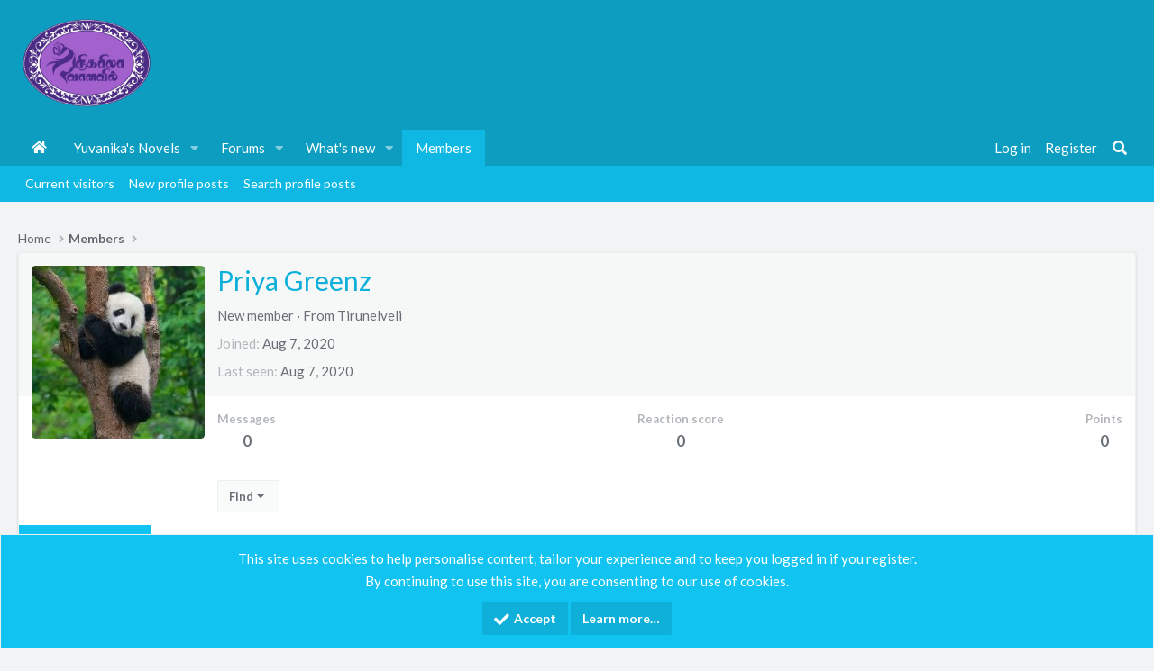

--- FILE ---
content_type: text/html; charset=utf-8
request_url: https://forum.nigarilaavanavil.com/members/501/
body_size: 9161
content:
<!DOCTYPE html>
<html id="XF" lang="ta-IN" dir="LTR"
	data-app="public"
	data-template="member_view"
	data-container-key=""
	data-content-key=""
	data-logged-in="false"
	data-cookie-prefix="xf_"
	data-csrf="1768783977,f0b4032011e89b84df5185856ca038ef"
	class="has-no-js  template-member_view page_ page_ 
 fullWidth
 contentShadows
 hoverTransitions


 blockStyle--default
 dataListAltRows
 tab-markers-arrow
 
 floatingContent
	 headerStretch
	 headerFixedInner
	 stretchNavigation
	 footerStretch



	
	
	
	
	
	
	
	
	
	
"
	 data-run-jobs="">
<head>
	<meta charset="utf-8" />
	<meta http-equiv="X-UA-Compatible" content="IE=Edge" />
	<meta name="viewport" content="width=device-width, initial-scale=1, viewport-fit=cover">

	
	
	

	
	<title>Priya Greenz | Nigarilaavanavil Tamil novels and story forum</title>


	<link rel="manifest" href="/webmanifest.php">
	
		<meta name="theme-color" content="#0fb8e3" />
	

	<meta name="apple-mobile-web-app-title" content="Nigarilaavanavil tamil forum">
	
		<link rel="apple-touch-icon" href="/data/assets/logo/nglogo.png">
	

	
		<meta property="og:url" content="https://forum.nigarilaavanavil.com/members/501/" />
	
		<link rel="canonical" href="https://forum.nigarilaavanavil.com/members/501/" />
	
		
		<meta property="og:image" content="https://forum.nigarilaavanavil.com/data/avatars/o/0/501.jpg?1596784359" />
		<meta property="twitter:image" content="https://forum.nigarilaavanavil.com/data/avatars/o/0/501.jpg?1596784359" />
		<meta property="twitter:card" content="summary" />
	
	

	
		
	
	
	<meta property="og:site_name" content="Nigarilaavanavil Tamil novels and story forum" />


	
	
		
	
	
	<meta property="og:type" content="website" />


	
	
		
	
	
	
		<meta property="og:title" content="Priya Greenz" />
		<meta property="twitter:title" content="Priya Greenz" />
	


	
	
	
	

	
		<link rel="preconnect" href="https://fonts.gstatic.com" crossorigin>
		<link rel="preload" as="style" href="https://fonts.googleapis.com/css2?family=Lato:wght@300;400;700&display=swap">
<link rel="stylesheet" href="https://fonts.googleapis.com/css2?family=Lato:wght@300;400;700&display=swap">
	
	
	<style type="text/css" media="print">
    * { display: none; }
</style>
	
	
	
	

	


	<link rel="preload" href="/styles/fonts/fa/fa-solid-900.woff2?_v=5.15.1" as="font" type="font/woff2" crossorigin="anonymous" />



<link rel="preload" href="/styles/fonts/fa/fa-brands-400.woff2?_v=5.15.1" as="font" type="font/woff2" crossorigin="anonymous" />

	<link rel="stylesheet" href="/css.php?css=public%3Anormalize.css%2Cpublic%3Afa.css%2Cpublic%3Acore.less%2Cpublic%3Aapp.less&amp;s=16&amp;l=1&amp;d=1768067125&amp;k=fe537a0ccd3ce0e6910e30eca1f8726b9bf010f9" />

	<link rel="stylesheet" href="/css.php?css=public%3Amember.less%2Cpublic%3Anotices.less%2Cpublic%3Axp_vb.less%2Cpublic%3Aznl_loader.less%2Cpublic%3Aextra.less&amp;s=16&amp;l=1&amp;d=1768067125&amp;k=c87ab3e2cf810c3b3ce6d5a03e8407eacb4aef8f" />

	
		<script src="/js/xf/preamble.min.js?_v=5b4af57d" type="17b5553dabb174af9db45798-text/javascript"></script>
	
	
	
 


	
		<link rel="icon" type="image/png" href="https://forum.nigarilaavanavil.com/data/assets/logo/nglogo.png" sizes="32x32" />
	
	
	<link rel="dns-prefetch" href="https://www.google-analytics.com">
	<script async src="https://www.googletagmanager.com/gtag/js?id=UA-166664921-1" type="17b5553dabb174af9db45798-text/javascript"></script>
	<script type="17b5553dabb174af9db45798-text/javascript">
		window.dataLayer = window.dataLayer || [];
		function gtag(){dataLayer.push(arguments);}
		gtag('js', new Date());
		gtag('config', 'UA-166664921-1', {
			// 
			
			
		});
	</script>



	

		

		
	


</head>
<body data-template="member_view">

	

		

		
	


	

		

		
	


<div class="p-pageWrapper" id="top">





<div class="headerProxy"></div>
<header class="p-header" id="header">
	<div class="p-header-inner">
		<div class="p-header-content">

			<div class="p-header-logo p-header-logo--image ">
				<a href="https://nigarilaavanavil.com">
					<img src="/data/assets/logo/nglogo.png" srcset="/data/assets/logo/nglogo.png 2x" alt="Nigarilaavanavil Tamil novels and story forum"
						width="150" height="140" />
				</a>
			</div>

			
	

		

		
	


		</div>
	</div>
</header>





	<div class="p-navSticky p-navSticky--primary p-navController" data-xf-init="sticky-header">
		
	<nav class="p-nav">
		<div class="p-nav-inner">
			<button type="button" class="button--plain p-nav-menuTrigger button" data-xf-click="off-canvas" data-menu=".js-headerOffCanvasMenu" tabindex="0" aria-label="Menu"><span class="button-text">
				<i aria-hidden="true"></i>
			</span></button>

			<div class="p-nav-smallLogo">
				<a href="https://nigarilaavanavil.com">
					<img src="/data/assets/logo/nglogo.png" srcset="/data/assets/logo/nglogo.png 2x" alt="Nigarilaavanavil Tamil novels and story forum"
						width="150" height="140" />
				</a>
			</div>

			<div class="p-nav-scroller hScroller" data-xf-init="h-scroller" data-auto-scroll=".p-navEl.is-selected">
				<div class="hScroller-scroll">
					<ul class="p-nav-list js-offCanvasNavSource">
					
						<li>
							
	<div class="p-navEl " >
		

			
	
	<a href="https://nigarilaavanavil.com"
		class="p-navEl-link "
		
		data-xf-key="1"
		data-nav-id="home">Home</a>


			

		
		
	</div>

						</li>
					
						<li>
							
	<div class="p-navEl " data-has-children="true">
		

			
	
	<a href="/forums/42/"
		class="p-navEl-link p-navEl-link--splitMenu "
		
		
		data-nav-id="Yuvanika_novel0">Yuvanika&#039;s Novels</a>


			<a data-xf-key="2"
				data-xf-click="menu"
				data-menu-pos-ref="< .p-navEl"
				class="p-navEl-splitTrigger"
				role="button"
				tabindex="0"
				aria-label="Toggle expanded"
				aria-expanded="false"
				aria-haspopup="true"></a>

		
		
			<div class="menu menu--structural" data-menu="menu" aria-hidden="true">
				<div class="menu-content">
					
						
	
	
	<a href="/forums/238/"
		class="menu-linkRow u-indentDepth0 js-offCanvasCopy "
		
		
		data-nav-id="0">தத்தை நெஞ்சே.... தித்தித்ததா...</a>

	

					
						
	
	
	<a href="/forums/239/"
		class="menu-linkRow u-indentDepth0 js-offCanvasCopy "
		
		
		data-nav-id="1">தவமின்றி கிடைத்த வரமே!!!</a>

	

					
						
	
	
	<a href="/forums/240/"
		class="menu-linkRow u-indentDepth0 js-offCanvasCopy "
		
		
		data-nav-id="2">நிஜத்தில் நானடி கண்மணியே..</a>

	

					
						
	
	
	<a href="/forums/241/"
		class="menu-linkRow u-indentDepth0 js-offCanvasCopy "
		
		
		data-nav-id="3">நெஞ்சமெல்லாம் உன் ஓவியம்</a>

	

					
						
	
	
	<a href="/forums/242/"
		class="menu-linkRow u-indentDepth0 js-offCanvasCopy "
		
		
		data-nav-id="4">பூங்காற்றே என்னை தீண்டாயோ...</a>

	

					
						
	
	
	<a href="/forums/243/"
		class="menu-linkRow u-indentDepth0 js-offCanvasCopy "
		
		
		data-nav-id="5">ஆதி அந்தமில்லா காதல்...</a>

	

					
						
	
	
	<a href="/forums/244/"
		class="menu-linkRow u-indentDepth0 js-offCanvasCopy "
		
		
		data-nav-id="6">உயிரே.. உயிரே.. விலகாதே..</a>

	

					
						
	
	
	<a href="/forums/245/"
		class="menu-linkRow u-indentDepth0 js-offCanvasCopy "
		
		
		data-nav-id="7">விழியில் மலர்ந்த உயிரே..</a>

	

					
						
	
	
	<a href="/forums/247/"
		class="menu-linkRow u-indentDepth0 js-offCanvasCopy "
		
		
		data-nav-id="8">காதல் சொல்வாயோ பொன்னாரமே..</a>

	

					
						
	
	
	<a href="/forums/248/"
		class="menu-linkRow u-indentDepth0 js-offCanvasCopy "
		
		
		data-nav-id="9">நீயின்றி நானில்லை சகியே...</a>

	

					
						
	
	
	<a href="/forums/284/"
		class="menu-linkRow u-indentDepth0 js-offCanvasCopy "
		
		
		data-nav-id="10">அமிழ்தென தகிக்கும் தழலே</a>

	

					
						
	
	
	<a href="/forums/285/"
		class="menu-linkRow u-indentDepth0 js-offCanvasCopy "
		
		
		data-nav-id="11">ஜதி சொல்லிய வேதங்கள்...</a>

	

					
						
	
	
	<a href="/forums/291/"
		class="menu-linkRow u-indentDepth0 js-offCanvasCopy "
		
		
		data-nav-id="12">இதழ் திறவாய் காரிகையே...</a>

	

					
						
	
	
	<a href="/forums/292/"
		class="menu-linkRow u-indentDepth0 js-offCanvasCopy "
		
		
		data-nav-id="13">நின்னையே தஞ்சமென வந்தவள்(ன்)</a>

	

					
						
	
	
	<a href="/forums/293/"
		class="menu-linkRow u-indentDepth0 js-offCanvasCopy "
		
		
		data-nav-id="14">நிதமும் உனையே நினைக்கிறேன்...</a>

	

					
						
	
	
	<a href="/forums/222/"
		class="menu-linkRow u-indentDepth0 js-offCanvasCopy "
		
		
		data-nav-id="15">துயிலெழுவாயோ கலாப மயிலே...</a>

	

					
						
	
	
	<a href="/forums/223/"
		class="menu-linkRow u-indentDepth0 js-offCanvasCopy "
		
		
		data-nav-id="16">என் பாலைவனத்துப்  பூந்தளிரே...</a>

	

					
						
	
	
	<a href="/forums/235/"
		class="menu-linkRow u-indentDepth0 js-offCanvasCopy "
		
		
		data-nav-id="17">எந்தன் மெளன தாரகையே....</a>

	

					
						
	
	
	<a href="/forums/236/"
		class="menu-linkRow u-indentDepth0 js-offCanvasCopy "
		
		
		data-nav-id="18">என்னிடம் வா அன்பே....</a>

	

					
						
	
	
	<a href="/forums/237/"
		class="menu-linkRow u-indentDepth0 js-offCanvasCopy "
		
		
		data-nav-id="19">காதலாக வந்த கவிதையே</a>

	

					
						
	
	
	<a href="/forums/301/"
		class="menu-linkRow u-indentDepth0 js-offCanvasCopy "
		
		
		data-nav-id="20">எனை மறந்தாயோ மாருதமே...</a>

	

					
						
	
	
	<a href="/forums/300/"
		class="menu-linkRow u-indentDepth0 js-offCanvasCopy "
		
		
		data-nav-id="21">நெருங்கி வா தென்றலே...</a>

	

					
				</div>
			</div>
		
	</div>

						</li>
					
						<li>
							
	<div class="p-navEl " data-has-children="true">
		

			
	
	<a href="/"
		class="p-navEl-link p-navEl-link--splitMenu "
		
		
		data-nav-id="forums">Forums</a>


			<a data-xf-key="3"
				data-xf-click="menu"
				data-menu-pos-ref="< .p-navEl"
				class="p-navEl-splitTrigger"
				role="button"
				tabindex="0"
				aria-label="Toggle expanded"
				aria-expanded="false"
				aria-haspopup="true"></a>

		
		
			<div class="menu menu--structural" data-menu="menu" aria-hidden="true">
				<div class="menu-content">
					
						
	
	
	<a href="/whats-new/posts/"
		class="menu-linkRow u-indentDepth0 js-offCanvasCopy "
		
		
		data-nav-id="newPosts">New posts</a>

	

					
						
	
	
	<a href="/search/?type=post"
		class="menu-linkRow u-indentDepth0 js-offCanvasCopy "
		
		
		data-nav-id="searchForums">Search forums</a>

	

					
				</div>
			</div>
		
	</div>

						</li>
					
						<li>
							
	<div class="p-navEl " data-has-children="true">
		

			
	
	<a href="/whats-new/"
		class="p-navEl-link p-navEl-link--splitMenu "
		
		
		data-nav-id="whatsNew">What's new</a>


			<a data-xf-key="4"
				data-xf-click="menu"
				data-menu-pos-ref="< .p-navEl"
				class="p-navEl-splitTrigger"
				role="button"
				tabindex="0"
				aria-label="Toggle expanded"
				aria-expanded="false"
				aria-haspopup="true"></a>

		
		
			<div class="menu menu--structural" data-menu="menu" aria-hidden="true">
				<div class="menu-content">
					
						
	
	
	<a href="/whats-new/posts/"
		class="menu-linkRow u-indentDepth0 js-offCanvasCopy "
		 rel="nofollow"
		
		data-nav-id="whatsNewPosts">New posts</a>

	

					
						
	
	
	<a href="/whats-new/profile-posts/"
		class="menu-linkRow u-indentDepth0 js-offCanvasCopy "
		 rel="nofollow"
		
		data-nav-id="whatsNewProfilePosts">New profile posts</a>

	

					
						
	
	
	<a href="/whats-new/latest-activity"
		class="menu-linkRow u-indentDepth0 js-offCanvasCopy "
		 rel="nofollow"
		
		data-nav-id="latestActivity">Latest activity</a>

	

					
				</div>
			</div>
		
	</div>

						</li>
					
						<li>
							
	<div class="p-navEl is-selected" data-has-children="true">
		

			
	
	<a href="/members/"
		class="p-navEl-link p-navEl-link--splitMenu "
		
		
		data-nav-id="members">Members</a>


			<a data-xf-key="5"
				data-xf-click="menu"
				data-menu-pos-ref="< .p-navEl"
				class="p-navEl-splitTrigger"
				role="button"
				tabindex="0"
				aria-label="Toggle expanded"
				aria-expanded="false"
				aria-haspopup="true"></a>

		
		
			<div class="menu menu--structural" data-menu="menu" aria-hidden="true">
				<div class="menu-content">
					
						
	
	
	<a href="/online/"
		class="menu-linkRow u-indentDepth0 js-offCanvasCopy "
		
		
		data-nav-id="currentVisitors">Current visitors</a>

	

					
						
	
	
	<a href="/whats-new/profile-posts/"
		class="menu-linkRow u-indentDepth0 js-offCanvasCopy "
		 rel="nofollow"
		
		data-nav-id="newProfilePosts">New profile posts</a>

	

					
						
	
	
	<a href="/search/?type=profile_post"
		class="menu-linkRow u-indentDepth0 js-offCanvasCopy "
		
		
		data-nav-id="searchProfilePosts">Search profile posts</a>

	

					
				</div>
			</div>
		
	</div>

						</li>
					
					</ul>
				</div>
			</div>

			<div class="p-nav-opposite">
				<div class="p-navgroup p-account p-navgroup--guest">
					
						<a href="/login/" class="p-navgroup-link p-navgroup-link--textual p-navgroup-link--logIn"
							data-xf-click="overlay" data-follow-redirects="on">
							<span class="p-navgroup-linkText">Log in</span>
						</a>
						
							<a href="/register/" class="p-navgroup-link p-navgroup-link--textual p-navgroup-link--register"
								data-xf-click="overlay" data-follow-redirects="on">
								<span class="p-navgroup-linkText">Register</span>
							</a>
						
					
				</div>

				<div class="p-navgroup p-discovery">
					<a href="/whats-new/"
						class="p-navgroup-link p-navgroup-link--iconic p-navgroup-link--whatsnew"
						aria-label="What&#039;s new"
						title="What&#039;s new">
						<i aria-hidden="true"></i>
						<span class="p-navgroup-linkText">What's new</span>
					</a>

					
						<a href="/search/"
							class="p-navgroup-link p-navgroup-link--iconic p-navgroup-link--search"
							data-xf-click="menu"
							data-xf-key="/"
							aria-label="Search"
							aria-expanded="false"
							aria-haspopup="true"
							title="Search">
							<i aria-hidden="true"></i>
							<span class="p-navgroup-linkText">Search</span>
						</a>
						<div class="menu menu--structural menu--wide" data-menu="menu" aria-hidden="true">
							<form action="/search/search" method="post"
								class="menu-content"
								data-xf-init="quick-search">

								<h3 class="menu-header">Search</h3>
								
								<div class="menu-row">
									
										<input type="text" class="input" name="keywords" placeholder="Search…" aria-label="Search" data-menu-autofocus="true" />
									
								</div>

								
								<div class="menu-row">
									<label class="iconic"><input type="checkbox"  name="c[title_only]" value="1" /><i aria-hidden="true"></i><span class="iconic-label">Search titles only</span></label>

								</div>
								
								<div class="menu-row">
									<div class="inputGroup">
										<span class="inputGroup-text" id="ctrl_search_menu_by_member">By:</span>
										<input type="text" class="input" name="c[users]" data-xf-init="auto-complete" placeholder="Member" aria-labelledby="ctrl_search_menu_by_member" />
									</div>
								</div>
								
<div class="menu-footer">
									<span class="menu-footer-controls">
										<button type="submit" class="button--primary button button--icon button--icon--search"><span class="button-text">Search</span></button>
										<a href="/search/" class="button"><span class="button-text">Advanced search…</span></a>
									</span>
								</div>

								<input type="hidden" name="_xfToken" value="1768783977,f0b4032011e89b84df5185856ca038ef" />
							</form>
						</div>
					
				</div>
			</div>
		</div>
	</nav>

	</div>
	
	
		<div class="p-sectionLinks">
			<div class="p-sectionLinks-inner hScroller" data-xf-init="h-scroller">
				<div class="hScroller-scroll">
					<ul class="p-sectionLinks-list">
					
						<li>
							
	<div class="p-navEl " >
		

			
	
	<a href="/online/"
		class="p-navEl-link "
		
		data-xf-key="alt+1"
		data-nav-id="currentVisitors">Current visitors</a>


			

		
		
	</div>

						</li>
					
						<li>
							
	<div class="p-navEl " >
		

			
	
	<a href="/whats-new/profile-posts/"
		class="p-navEl-link "
		 rel="nofollow"
		data-xf-key="alt+2"
		data-nav-id="newProfilePosts">New profile posts</a>


			

		
		
	</div>

						</li>
					
						<li>
							
	<div class="p-navEl " >
		

			
	
	<a href="/search/?type=profile_post"
		class="p-navEl-link "
		
		data-xf-key="alt+3"
		data-nav-id="searchProfilePosts">Search profile posts</a>


			

		
		
	</div>

						</li>
					
					</ul>
				</div>
			</div>
		</div>
	



<div class="offCanvasMenu offCanvasMenu--nav js-headerOffCanvasMenu" data-menu="menu" aria-hidden="true" data-ocm-builder="navigation">
	<div class="offCanvasMenu-backdrop" data-menu-close="true"></div>
	<div class="offCanvasMenu-content">
		<div class="offCanvasMenu-header">
			Menu
			<a class="offCanvasMenu-closer" data-menu-close="true" role="button" tabindex="0" aria-label="Close"></a>
		</div>
		
			<div class="p-offCanvasRegisterLink">
				<div class="offCanvasMenu-linkHolder">
					<a href="/login/" class="offCanvasMenu-link" data-xf-click="overlay" data-menu-close="true">
						Log in
					</a>
				</div>
				<hr class="offCanvasMenu-separator" />
				
					<div class="offCanvasMenu-linkHolder">
						<a href="/register/" class="offCanvasMenu-link" data-xf-click="overlay" data-menu-close="true">
							Register
						</a>
					</div>
					<hr class="offCanvasMenu-separator" />
				
			</div>
		
		<div class="js-offCanvasNavTarget"></div>
		<div class="offCanvasMenu-installBanner js-installPromptContainer" style="display: none;" data-xf-init="install-prompt">
			<div class="offCanvasMenu-installBanner-header">Install the app</div>
			<button type="button" class="js-installPromptButton button"><span class="button-text">Install</span></button>
		</div>
	</div>
</div>

<div class="p-body">
	<div class="page_top">
	<div class="page_bot">
	<div class="p-body-inner">
		<!--XF:EXTRA_OUTPUT-->


		

		

		  


		
	

		

		
	



	

		

		
	


		
	
		<ul class="p-breadcrumbs "
			itemscope itemtype="https://schema.org/BreadcrumbList">
		
			

			
			
				
				
	<li itemprop="itemListElement" itemscope itemtype="https://schema.org/ListItem">
		<a href="https://nigarilaavanavil.com" itemprop="item">
			<span itemprop="name">Home</span>
		</a>
		<meta itemprop="position" content="1" />
	</li>

			

			
				
				
	<li itemprop="itemListElement" itemscope itemtype="https://schema.org/ListItem">
		<a href="/members/" itemprop="item">
			<span itemprop="name">Members</span>
		</a>
		<meta itemprop="position" content="2" />
	</li>

			
			

		
		</ul>
	

		


	

		

		
	

  


		
	<noscript><div class="blockMessage blockMessage--important blockMessage--iconic u-noJsOnly">JavaScript is disabled. For a better experience, please enable JavaScript in your browser before proceeding.</div></noscript>

		
	<div class="blockMessage blockMessage--important blockMessage--iconic js-browserWarning" style="display: none">You are using an out of date browser. It  may not display this or other websites correctly.<br />You should upgrade or use an <a href="https://www.google.com/chrome/" target="_blank" rel="noopener">alternative browser</a>.</div>


		

		<div class="p-body-main  ">
			
			<div class="p-body-contentCol"></div>
			

			

			<div class="p-body-content">
				
	

		

		
	


				

<div class="p-body-pageContent">






	
	
	
	
	
		
	
	
	


	
	
		
	
	
	


	
	
		
	
	
	


	






<div class="block">
	<div class="block-container">
		<div class="block-body">
			<div class="memberHeader ">
				
			<div class="memberProfileBanner memberHeader-main memberProfileBanner-u501-l" data-toggle-class="memberHeader--withBanner"  >
					<div class="memberHeader-mainContent">
						<span class="memberHeader-avatar">
							<span class="avatarWrapper">
								<a href="/data/avatars/o/0/501.jpg?1596784359" class="avatar avatar--l" data-user-id="501">
			<img src="/data/avatars/l/0/501.jpg?1596784359"  alt="Priya Greenz" class="avatar-u501-l" width="192" height="192" loading="lazy" /> 
		</a>
								
							</span>
						</span>
						<div class="memberHeader-content memberHeader-content--info">
						

						<h1 class="memberHeader-name">
							<span class="memberHeader-nameWrapper">
								<span class="username " dir="auto" itemprop="name" data-user-id="501"><span class=" is-stroked" data-stroke="Priya Greenz"><span>Priya Greenz</span></span></span>
							</span>
							
						</h1>

						

						<div class="memberHeader-blurbContainer">
							<div class="memberHeader-blurb" dir="auto" ><span class="userTitle" dir="auto">New member</span> <span role="presentation" aria-hidden="true">&middot;</span> From <a href="/misc/location-info?location=Tirunelveli" class="u-concealed" target="_blank" rel="nofollow noreferrer">Tirunelveli</a></div>

							<div class="memberHeader-blurb">
								<dl class="pairs pairs--inline">
									<dt>Joined</dt>
									<dd><time  class="u-dt" dir="auto" datetime="2020-08-07T12:42:39+0530" data-time="1596784359" data-date-string="Aug 7, 2020" data-time-string="12:42 PM" title="Aug 7, 2020 at 12:42 PM">Aug 7, 2020</time></dd>
								</dl>
							</div>

							
								<div class="memberHeader-blurb">
									<dl class="pairs pairs--inline">
										<dt>Last seen</dt>
										<dd dir="auto">
											<time  class="u-dt" dir="auto" datetime="2020-08-07T12:46:04+0530" data-time="1596784564" data-date-string="Aug 7, 2020" data-time-string="12:46 PM" title="Aug 7, 2020 at 12:46 PM">Aug 7, 2020</time>
										</dd>
									</dl>
								</div>
							
						</div>
					</div>
					</div>
				</div>
		

				<div class="memberHeader-content">
					<div class="memberHeader-stats">
						<div class="pairJustifier">
							
	
	
	<dl class="pairs pairs--rows pairs--rows--centered fauxBlockLink">
		<dt>Messages</dt>
		<dd>
			<a href="/search/member?user_id=501" class="fauxBlockLink-linkRow u-concealed">
				0
			</a>
		</dd>
	</dl>
	
	
	
	<dl class="pairs pairs--rows pairs--rows--centered">
		<dt>Reaction score</dt>
		<dd>
			0
		</dd>
	</dl>
	
	
		<dl class="pairs pairs--rows pairs--rows--centered fauxBlockLink">
			<dt title="Trophy points">Points</dt>
			<dd>
				<a href="/members/501/trophies" data-xf-click="overlay" class="fauxBlockLink-linkRow u-concealed">
					0
				</a>
			</dd>
		</dl>
	
	
	

						</div>
					</div>

					
						<hr class="memberHeader-separator" />

						<div class="memberHeader-buttons">
							
								
	
	

	


	
		<div class="buttonGroup">
		
			
			
			
				<div class="buttonGroup-buttonWrapper">
					<button type="button" class="button--link menuTrigger button" data-xf-click="menu" aria-expanded="false" aria-haspopup="true"><span class="button-text">Find</span></button>
					<div class="menu" data-menu="menu" aria-hidden="true">
						<div class="menu-content">
							<h4 class="menu-header">Find content</h4>
							
							<a href="/search/member?user_id=501" rel="nofollow" class="menu-linkRow">Find all content by Priya Greenz</a>
							<a href="/search/member?user_id=501&amp;content=thread" rel="nofollow" class="menu-linkRow">Find all threads by Priya Greenz</a>
							
						</div>
					</div>
				</div>
			
			
		
		</div>
		
	
	

							
						</div>
					
				</div>

			</div>
		</div>
		<h2 class="block-tabHeader block-tabHeader--memberTabs tabs hScroller"
			data-xf-init="tabs h-scroller"
			data-panes=".js-memberTabPanes"
			data-state="replace"
			role="tablist">
			<span class="hScroller-scroll">
				
				
					<a href="/members/501/"
						class="tabs-tab is-active"
						role="tab"
						aria-controls="profile-posts">Profile posts</a>
				

				
					<a href="/members/501/latest-activity"
						rel="nofollow"
						class="tabs-tab"
						id="latest-activity"
						role="tab">Latest activity</a>
				

				<a href="/members/501/recent-content"
					rel="nofollow"
					class="tabs-tab"
					id="recent-content"
					role="tab">Postings</a>

				

				<a href="/members/501/about"
					class="tabs-tab"
					id="about"
					role="tab">About</a>

				
				

			</span>
		</h2>
	</div>
</div>



	

		

		
	



<ul class="tabPanes js-memberTabPanes">
	
	
		<li class="is-active" role="tabpanel" id="profile-posts">
			

			
	


			<div class="block block--messages"
				data-xf-init="lightbox inline-mod"
				data-type="profile_post"
				data-href="/inline-mod/">

				<div class="block-container">
					<div class="block-body js-replyNewMessageContainer">
						

						
							<div class="block-row js-replyNoMessages">There are no messages on Priya Greenz's profile yet.</div>
						
					</div>
				</div>

				<div class="block-outer block-outer--after">
					
					<div class="block-outer-opposite">
						
						
					</div>
				</div>
			</div>
		</li>
	

	
		<li data-href="/members/501/latest-activity" role="tabpanel" aria-labelledby="latest-activity">
			<div class="blockMessage">Loading…</div>
		</li>
	

	<li data-href="/members/501/recent-content" role="tabpanel" aria-labelledby="recent-content">
		<div class="blockMessage">Loading…</div>
	</li>

	

	<li data-href="/members/501/about" role="tabpanel" aria-labelledby="about">
		<div class="blockMessage">Loading…</div>
	</li>

	
	

</ul>


    

</div>


				
	

		

		
	


			</div>

			
		</div>

		
	

		

		
	


		
	
		<ul class="p-breadcrumbs p-breadcrumbs--bottom"
			itemscope itemtype="https://schema.org/BreadcrumbList">
		
			

			
			
				
				
	<li itemprop="itemListElement" itemscope itemtype="https://schema.org/ListItem">
		<a href="https://nigarilaavanavil.com" itemprop="item">
			<span itemprop="name">Home</span>
		</a>
		<meta itemprop="position" content="1" />
	</li>

			

			
				
				
	<li itemprop="itemListElement" itemscope itemtype="https://schema.org/ListItem">
		<a href="/members/" itemprop="item">
			<span itemprop="name">Members</span>
		</a>
		<meta itemprop="position" content="2" />
	</li>

			
			

		
		</ul>
	

		
	

		

		
	


	</div>
	</div> <!-- end page bottom -->
	</div> <!-- end page top -->
</div>

<footer class="p-footer" id="footer">
	<div class="p-footer-wrapper">

	

	

	

		
		<div class="p-footer-row p-footer-links">
			<div class="p-footer-inner">

	

		

		
	


	

		

		
	

			
			<div class="p-footer-row-opposite">
				<ul class="p-footer-linkList">
					
						
							<li><a href="/misc/contact" data-xf-click="overlay">Contact us</a></li>
						
					

					
						<li><a href="/help/terms/">Terms and rules</a></li>
					

					
						<li><a href="/help/privacy-policy/">Privacy policy</a></li>
					

					
						<li><a href="/help/">Help</a></li>
					

					
						<li><a href="https://nigarilaavanavil.com">Home</a></li>
					

					<li><a href="/forums/-/index.rss" target="_blank" class="p-footer-rssLink" title="RSS"><span aria-hidden="true"><i class="fa--xf fas fa-rss" aria-hidden="true"></i><span class="u-srOnly">RSS</span></span></a></li>
				</ul>
			</div>
			</div>
		</div>
	

		
		
	

		
		
	

	</div>
</footer>

	

		

		
	




</div> <!-- closing p-pageWrapper -->

<div class="u-bottomFixer js-bottomFixTarget">
	
	
		
	
		
		
		

		<ul class="notices notices--bottom_fixer  js-notices"
			data-xf-init="notices"
			data-type="bottom_fixer"
			data-scroll-interval="6">

			
				
	<li class="notice js-notice notice--primary notice--cookie"
		data-notice-id="-1"
		data-delay-duration="0"
		data-display-duration="0"
		data-auto-dismiss="0"
		data-visibility="">

		
		<div class="notice-content">
			
			<div class="u-alignCenter">
	This site uses cookies to help personalise content, tailor your experience and to keep you logged in if you register.<br />
By continuing to use this site, you are consenting to our use of cookies.
</div>

<div class="u-inputSpacer u-alignCenter">
	<a href="/account/dismiss-notice" class="js-noticeDismiss button--notice button button--icon button--icon--confirm"><span class="button-text">Accept</span></a>
	<a href="/help/cookies" class="button--notice button"><span class="button-text">Learn more…</span></a>
</div>
		</div>
	</li>

			
		</ul>
	

	
</div>


	<div class="u-scrollButtons js-scrollButtons" data-trigger-type="up">
		<a href="#top" class="button--scroll button" data-xf-click="scroll-to"><span class="button-text"><i class="fa--xf fas fa-arrow-up" aria-hidden="true"></i><span class="u-srOnly">Top</span></span></a>
		
	</div>



	<script src="/js/vendor/jquery/jquery-3.5.1.min.js?_v=5b4af57d" type="17b5553dabb174af9db45798-text/javascript"></script>
	<script src="/js/vendor/vendor-compiled.js?_v=5b4af57d" type="17b5553dabb174af9db45798-text/javascript"></script>
	<script src="/js/xf/core-compiled.js?_v=5b4af57d" type="17b5553dabb174af9db45798-text/javascript"></script>

	



<script type="17b5553dabb174af9db45798-text/javascript">
	XF.samViewCountMethod = "view";
	XF.samServerTime = 1768783977;
</script>
	
	

		

		
	


	
<script src="/js/xf/inline_mod.min.js?_v=5b4af57d" type="17b5553dabb174af9db45798-text/javascript"></script>
<script src="/js/xf/notice.min.js?_v=5b4af57d" type="17b5553dabb174af9db45798-text/javascript"></script>
<script type="17b5553dabb174af9db45798-text/javascript">

    

</script>


<script src="https://cdn.jsdelivr.net/npm/particles.js@2.0.0/particles.js" type="17b5553dabb174af9db45798-text/javascript"></script>
<script type="17b5553dabb174af9db45798-text/javascript">
particlesJS.load('particles-js', '/js/iCode/Welcome_Section/spider/particlesjs.json?_v=5b4af57d');
</script>


	<script src="/js/xf/inline_mod.min.js?_v=5b4af57d" type="17b5553dabb174af9db45798-text/javascript"></script>
<script src="/js/xf/notice.min.js?_v=5b4af57d" type="17b5553dabb174af9db45798-text/javascript"></script>
<script type="17b5553dabb174af9db45798-text/javascript">

    

</script>


<script src="/js/iCode/Welcome_Section/Snow/particles.min.js?_v=5b4af57d" type="17b5553dabb174af9db45798-text/javascript"></script>
<script type="17b5553dabb174af9db45798-text/javascript">
particlesJS.load('particles-js', '/js/iCode/Welcome_Section/Snow/particlesnow.json?_v=5b4af57d');
</script>

	<script type="17b5553dabb174af9db45798-text/javascript">
		jQuery.extend(true, XF.config, {
			// 
			userId: 0,
			enablePush: true,
			pushAppServerKey: 'BNNZhwgwe26vE4/AeGfEv5VUN7WlbKE3x/n9nY54nNi0I1KTGhDkiRgTe4gRVH1rGGWkHo6W9UCk+U0d74xXmDg=',
			url: {
				fullBase: 'https://forum.nigarilaavanavil.com/',
				basePath: '/',
				css: '/css.php?css=__SENTINEL__&s=16&l=1&d=1768067125',
				keepAlive: '/login/keep-alive'
			},
			cookie: {
				path: '/',
				domain: '',
				prefix: 'xf_',
				secure: true
			},
			cacheKey: 'c9f15e58bf37424a6ebf625d803d6190',
			csrf: '1768783977,f0b4032011e89b84df5185856ca038ef',
			js: {"\/js\/xf\/inline_mod.min.js?_v=5b4af57d":true,"\/js\/xf\/notice.min.js?_v=5b4af57d":true},
			css: {"public:member.less":true,"public:notices.less":true,"public:xp_vb.less":true,"public:znl_loader.less":true,"public:extra.less":true},
			time: {
				now: 1768783977,
				today: 1768761000,
				todayDow: 1,
				tomorrow: 1768847400,
				yesterday: 1768674600,
				week: 1768242600
			},
			borderSizeFeature: '4px',
			fontAwesomeWeight: 's',
			enableRtnProtect: true,
			enableFormSubmitSticky: true,
			uploadMaxFilesize: 268435456,
			allowedVideoExtensions: ["m4v","mov","mp4","mp4v","mpeg","mpg","ogv","webm"],
			allowedAudioExtensions: ["mp3","ogg","wav"],
			shortcodeToEmoji: true,
			visitorCounts: {
				conversations_unread: '0',
				alerts_unviewed: '0',
				total_unread: '0',
				title_count: true,
				icon_indicator: true
			},
			jsState: {},
			publicMetadataLogoUrl: 'https://forum.nigarilaavanavil.com/data/assets/logo/nglogo.png',
			publicPushBadgeUrl: 'https://forum.nigarilaavanavil.com/styles/default/xenforo/bell.png'
		});

		jQuery.extend(XF.phrases, {
			// 
			date_x_at_time_y: "{date} at {time}",
			day_x_at_time_y:  "{day} at {time}",
			yesterday_at_x:   "Yesterday at {time}",
			x_minutes_ago:    "{minutes} minutes ago",
			one_minute_ago:   "1 minute ago",
			a_moment_ago:     "A moment ago",
			today_at_x:       "Today at {time}",
			in_a_moment:      "In a moment",
			in_a_minute:      "In a minute",
			in_x_minutes:     "In {minutes} minutes",
			later_today_at_x: "Later today at {time}",
			tomorrow_at_x:    "Tomorrow at {time}",

			day0: "Sunday",
			day1: "Monday",
			day2: "Tuesday",
			day3: "Wednesday",
			day4: "Thursday",
			day5: "Friday",
			day6: "Saturday",

			dayShort0: "Sun",
			dayShort1: "Mon",
			dayShort2: "Tue",
			dayShort3: "Wed",
			dayShort4: "Thu",
			dayShort5: "Fri",
			dayShort6: "Sat",

			month0: "January",
			month1: "February",
			month2: "March",
			month3: "April",
			month4: "May",
			month5: "June",
			month6: "July",
			month7: "August",
			month8: "September",
			month9: "October",
			month10: "November",
			month11: "December",

			active_user_changed_reload_page: "The active user has changed. Reload the page for the latest version.",
			server_did_not_respond_in_time_try_again: "The server did not respond in time. Please try again.",
			oops_we_ran_into_some_problems: "Oops! We ran into some problems.",
			oops_we_ran_into_some_problems_more_details_console: "Oops! We ran into some problems. Please try again later. More error details may be in the browser console.",
			file_too_large_to_upload: "The file is too large to be uploaded.",
			uploaded_file_is_too_large_for_server_to_process: "The uploaded file is too large for the server to process.",
			files_being_uploaded_are_you_sure: "Files are still being uploaded. Are you sure you want to submit this form?",
			attach: "Attach files",
			rich_text_box: "Rich text box",
			close: "Close",
			link_copied_to_clipboard: "Link copied to clipboard.",
			text_copied_to_clipboard: "Text copied to clipboard.",
			loading: "Loading…",

			processing: "Processing",
			'processing...': "Processing…",

			showing_x_of_y_items: "Showing {count} of {total} items",
			showing_all_items: "Showing all items",
			no_items_to_display: "No items to display",

			number_button_up: "Increase",
			number_button_down: "Decrease",

			push_enable_notification_title: "Push notifications enabled successfully at Nigarilaavanavil Tamil novels and story forum",
			push_enable_notification_body: "Thank you for enabling push notifications!"
		,
			"svStandardLib_time.day": "{count} day",
			"svStandardLib_time.days": "{count} days",
			"svStandardLib_time.hour": "{count} hour",
			"svStandardLib_time.hours": "{count} hours",
			"svStandardLib_time.minute": "{count} minutes",
			"svStandardLib_time.minutes": "{count} minutes",
			"svStandardLib_time.month": "{count} month",
			"svStandardLib_time.months": "{count} months",
			"svStandardLib_time.second": "{count} second",
			"svStandardLib_time.seconds": "{count} seconds",
			"svStandardLib_time.week": "time.week",
			"svStandardLib_time.weeks": "{count} weeks",
			"svStandardLib_time.year": "{count} year",
			"svStandardLib_time.years": "{count} years"

		});
	</script>

	<form style="display:none" hidden="hidden">
		<input type="text" name="_xfClientLoadTime" value="" id="_xfClientLoadTime" title="_xfClientLoadTime" tabindex="-1" />
	</form>

	
	
	



		<center>All rights reserved by nigarilaavanavil.com</center>
	<center> Site Made with <i class="fa fa-heart heart"></i> by <a href="/cdn-cgi/l/email-protection#77131e161916141f1605464e4e4137101a161e1b5914181a">SMMTN</a> </center>



	<script data-cfasync="false" src="/cdn-cgi/scripts/5c5dd728/cloudflare-static/email-decode.min.js"></script><script type="application/ld+json">
	{
		"@context": "https://schema.org",
		"@type": "Person",
		"name": "Priya Greenz",
		"image": "https:\/\/forum.nigarilaavanavil.com\/data\/avatars\/o\/0\/501.jpg?1596784359"
	}
	</script>



	

		

		
	

<script src="/cdn-cgi/scripts/7d0fa10a/cloudflare-static/rocket-loader.min.js" data-cf-settings="17b5553dabb174af9db45798-|49" defer></script></body>
</html>










<!-- Go to www.addthis.com/dashboard to customize your tools --> <script type="17b5553dabb174af9db45798-text/javascript" src="//s7.addthis.com/js/300/addthis_widget.js#pubid=ra-5f0f26118cea7385"></script>

--- FILE ---
content_type: text/css; charset=utf-8
request_url: https://forum.nigarilaavanavil.com/css.php?css=public%3Amember.less%2Cpublic%3Anotices.less%2Cpublic%3Axp_vb.less%2Cpublic%3Aznl_loader.less%2Cpublic%3Aextra.less&s=16&l=1&d=1768067125&k=c87ab3e2cf810c3b3ce6d5a03e8407eacb4aef8f
body_size: 10773
content:
@charset "UTF-8";

/********* public:member.less ********/
.memberHeader:before,.memberHeader:after{content:" ";display:table}.memberHeader:after{clear:both}.memberHeader-main{display:flex;flex-direction:column;justify-content:flex-end;background:#f6f8f8;border-bottom:1px solid #f8f9f9;border-radius:3px 3px 0 0}.memberHeader--withBanner .memberHeader-main{min-height:250px}.memberHeader-mainContent{position:relative}.memberHeader-avatar{position:absolute;padding:14px}.memberHeader-content{padding:14px;padding-left:220px}.memberHeader-actionTop{float:right}.memberHeader-name{margin:0;margin-top:-.15em;padding:0;font-weight:400;font-size:2em;color:#0eb0d9}.memberHeader--withBanner .memberHeader-name{color:white}.memberHeader-nameChangeIndicator{color:#b2b6ba;font-size:75%}.memberHeader-nameChangeIndicator:hover{color:#b2b6ba}.memberHeader--withBanner .memberHeader-nameChangeIndicator{color:#ccc}.memberHeader--withBanner .memberHeader-nameChangeIndicator:hover{color:#ccc}.memberHeader--withBanner .is-stroked{position:relative}.memberHeader--withBanner .is-stroked:before{content:attr(data-stroke);position:absolute;white-space:nowrap;color:#000;-webkit-text-stroke:2px #000}.memberHeader--withBanner .is-stroked span{position:relative}.memberHeader--withBanner .memberHeader-nameChangeIndicator .fa-history{position:relative}.memberHeader--withBanner .memberHeader-nameChangeIndicator .fa-history:before{position:relative;z-index:1}.memberHeader--withBanner .memberHeader-nameChangeIndicator .fa-history:after{position:absolute;left:0;white-space:nowrap;content:"\f1da";-webkit-text-stroke:2px #000}.memberHeader--withBanner .memberHeader-blurbContainer{color:white;background:rgba(0,0,0,0.4);border-radius:4px;padding:10px;margin-top:10px;text-shadow:0 0 1px #000}.memberHeader--withBanner .memberHeader-blurbContainer .memberHeader-blurb:first-child{margin-top:0}.memberHeader--withBanner .memberHeader-blurbContainer .memberHeader-blurb .pairs dt,.memberHeader--withBanner .memberHeader-blurbContainer .memberHeader-blurb a{color:#ccc}.memberHeader-banners,.memberHeader-blurb{margin-top:6px}.memberHeader-separator{margin:14px 0;border:none;border-top:1px solid #f8f9f9}.memberHeader-stats{font-size:1.1em}.memberHeader-stats .pairs.pairs--row{min-width:100px}@media (max-width:650px){.memberHeader-avatar .avatar{width:96px;height:96px;font-size:58px}.memberHeader-content{padding-left:124px}}@media (max-width:480px){.memberHeader-avatar{display:block;position:static;float:none;padding-bottom:0;text-align:center}.memberHeader-avatar .avatarWrapper-update{font-size:14px}.memberHeader-content{padding-left:14px}.memberHeader-main .memberHeader-content{display:flex;flex-direction:column;padding-top:0;min-height:0;text-align:center}.memberHeader-name{text-align:center;margin-top:0}.memberHeader-actionTop{float:none;order:2;margin-top:6px}.memberHeader-buttons{text-align:center}.memberHeader-banners,.memberHeader-blurb{text-align:inherit}}.block-tabHeader.block-tabHeader--memberTabs{border-bottom:none}.memberOverviewBlocks{list-style:none;margin:0;padding:0;display:flex;flex-wrap:wrap;align-items:stretch}.memberOverviewBlocks>li{width:33.3%;max-width:100%;padding:20px 20px}@media (max-width:1150px){.memberOverviewBlocks>li{width:50%}}@media (max-width:580px){.memberOverviewBlocks>li{width:100%}}.memberOverviewBlock{display:flex;flex-direction:column}.memberOverviewBlock-list{list-style:none;margin:0;padding:0}.memberOverviewBlock-list>li{margin:10px 0}.memberOverviewBlock-seeMore{background:#f9fafa;border:1px solid #f8f9f9;padding:6px;text-align:center;margin-top:auto}

/********* public:notices.less ********/
.notices{list-style:none;margin:0;padding:0}.notices.notices--block .notice{margin-bottom:15px}.notices.notices--floating{margin:0 20px 0 auto;width:300px;max-width:100%;z-index:800}@media (max-width:340px){.notices.notices--floating{margin-right:10px}}.notices.notices--floating .notice{margin-bottom:20px}.notices.notices--scrolling{display:flex;align-items:stretch;overflow:hidden;border:1px solid #edf0f0;margin-bottom:15px}.notices.notices--scrolling.notices--isMulti{margin-bottom:35px}.notices.notices--scrolling .notice{width:100%;flex-grow:0;flex-shrink:0}.noticeScrollContainer{margin-bottom:15px}.noticeScrollContainer .lSSlideWrapper{background:#fff}.noticeScrollContainer .notices.notices--scrolling{border:none;margin-bottom:0}.notice{position:relative;border:1px solid #edf0f0}.notice:before,.notice:after{content:" ";display:table}.notice:after{clear:both}.notice.notice--primary{color:#686e75;background:#f6f8f8;color:#fff;background:#11c3f0}.notice.notice--primary a:not(.button):not(.button--notice){color:inherit;text-decoration:underline}.notice.notice--primary a:not(.button):not(.button--notice):hover{color:inherit;text-decoration:underline}.notice.notice--accent{color:#0eb0d9;background:#f9fafa;border:1px solid #41cff3}.notice.notice--accent a:not(.button):not(.button--notice){color:inherit;text-decoration:underline}.notice.notice--accent a:not(.button):not(.button--notice):hover{color:#2e3539;text-decoration:underline}.notice.notice--dark{background:#e6e6e6;color:#b2b6ba;background:#444546}.notice.notice--dark a:not(.button):not(.button--notice){color:#fff}.notice.notice--dark a:not(.button):not(.button--notice):hover{color:#fff;text-decoration:underline}.notice.notice--light{color:#9499a0;background:#fff;border:1px solid #edf0f0}.notice.notice--light a:not(.button):not(.button--notice){color:#60666d}.notice.notice--light a:not(.button):not(.button--notice):hover{color:#2e3539;text-decoration:underline}.notice.notice--enablePush{display:none}@media (max-width:900px){.notice.notice--enablePush{padding:6px 6px 14px;font-size:14px}}@media (max-width:900px){.notice.notice--cookie .notice-content{padding:6px 6px 14px;font-size:13px}.notice.notice--cookie .notice-content .button--notice{font-size:13px;padding:6px 10px}.notice.notice--cookie .notice-content .button--notice .button-text{font-size:13px}}.notices--block .notice{font-size:15px;border-radius:4px}.notices--floating .notice{font-size:12px;border-radius:4px;box-shadow:1px 1px 3px rgba(0,0,0,0.25)}.has-js .notices--floating .notice{display:none}.notice.notice--hasImage .notice-content{margin-left:62px;min-height:76px}@media (max-width:900px){.notice.notice--hidewide:not(.is-vis-processed){display:none;visibility:hidden}}@media (max-width:650px){.notice.notice--hidemedium:not(.is-vis-processed){display:none;visibility:hidden}}@media (max-width:480px){.notice.notice--hidenarrow:not(.is-vis-processed){display:none;visibility:hidden}}.notice-image{float:left;padding:14px 0 14px 14px}.notice-image img{max-width:48px;max-height:48px}.notice-content{padding:14px 14px}.notice-content a.notice-dismiss{float:right;color:inherit;font-size:16px;line-height:1;height:1em;box-sizing:content-box;padding:0 0 5px 5px;opacity:.5;-webkit-transition: opacity .25s ease;transition: opacity .25s ease;cursor:pointer}.notice-content a.notice-dismiss:before{font-family:'Font Awesome 5 Pro';font-size:inherit;font-style:normal;font-weight:900;text-rendering:auto;-webkit-font-smoothing:antialiased;-moz-osx-font-smoothing:grayscale;content:"\f00d";width:.75em;display:inline-block;text-align:center}.notice-content a.notice-dismiss:hover{text-decoration:none;opacity:1}.notices--floating .notice-content a.notice-dismiss{font-size:14px}

/********* public:xp_vb.less ********/
.xpvb{font-size:15px}.structItem-cell.structItem-cell--icon.structItem-cell--iconExpanded.structItem-cell--userVbAvatarImage{width:110px}.structItem-cell--userVbAvatarImage .structItem-iconContainer .avatar{width:96px !important;height:96px !important;font-size:57.6px}@media (max-width:374px){.structItem-cell.structItem-cell--icon.structItem-cell--iconExpanded.structItem-cell--userVbAvatarImage{width:65px}.structItem-cell--userVbAvatarImage .structItem-iconContainer .avatar{width:48px;height:48px;font-size:28.8px}}.structItem-cell.structItem-cell--listViewLayout{display:block;padding-bottom:.2em}.structItem-cell.structItem-cell--listViewLayout .structItem-minor{float:none !important}.structItem-itemCategoryTitleHeader{font-size:13px;font-style:italic;color:#b2b6ba}.structItem-LatestItemTitleFooter{padding-top:5px;font-size:13px;font-style:italic;color:#b2b6ba}.structItem-itemTagLine{font-size:13px;margin-top:6px;margin-bottom:6px}.structItem-listViewMeta{padding-top:0;color:#b2b6ba}.structItem-listViewMeta .pairs{display:inline}.structItem-listViewMeta .pairs:before,.structItem-listViewMeta .pairs:after{display:none}.structItem-listViewMeta .pairs>dt,.structItem-listViewMeta .pairs>dd{display:inline;float:none;margin:0}.structItem-listViewMeta .structItem-metaItem{display:inline}.structItem-listViewMeta .ratingStarsRow{display:inline}.structItem-listViewMeta .ratingStarsRow .ratingStarsRow-text{display:none}.structItem-listViewMeta .structItem-metaItem--author>dt,.structItem-listViewMeta .structItem-metaItem--publishdate>dt,.structItem-listViewMeta .structItem-metaItem--createdate>dt{display:none}.structItem-listViewMeta .structItem-metaItem+.structItem-metaItem:before{display:inline;content:"\20\00B7\20";color:#b2b6ba}.requestStatus{font-weight:400}.requestStatus.approved{color:green}.requestStatus.rejected{color:red}.requestStatus.pending{color:#b2b6ba;font-style:italic}.requestStatus.closed{color:#b2b6ba;font-style:italic}.requestBody{display:flex}.requestBody-main{flex:1;min-width:0;padding:20px 20px}.requestBody-attachments{margin:.5em 0}.requestBody .actionBar-set{margin-top:14px;font-size:14px}@media (max-width:900px){.requestBody{display:block}}

/********* public:znl_loader.less ********/
.anchor_wide_aboveFooter+.block{margin-top:30px;margin-bottom:0}.hoverTransitions a{transition:.2s color}.hoverTransitions .iconic>input[type=checkbox]+i:before,.hoverTransitions .iconic>input[type=checkbox]+i:after{transition:.2s opacity}.hoverTransitions button,.hoverTransitions .button,.hoverTransitions input[type="submit"],.hoverTransitions .p-staffBar-link,.hoverTransitions .menu-row,.hoverTransitions a.menu-linkRow,.hoverTransitions .blockLink,.hoverTransitions .categoryList-itemRow,.hoverTransitions .block-row.block-row--separated,.hoverTransitions .pageNav-page,.hoverTransitions .p-breadcrumbs--xf1 li,.hoverTransitions .p-breadcrumbs--xf1 .arrow,.hoverTransitions .p-breadcrumbs--xf1 .arrow span,.hoverTransitions .tabs-tab,.hoverTransitions .messageButtonLinks .actionBar-set--external .actionBar-action,.hoverTransitions .inputGroup-text{transition:.2s all}.hoverTransitions .pageNav-page a,.hoverTransitions .p-breadcrumbs--xf1>li a{transition:none}.hoverTransitions input[type="search"],.hoverTransitions input[type="email"],.hoverTransitions input[type="password"]{transition:.2s background,.2s color,.2s box-shadow}.hoverTransitions .hover-fx{position:relative;overflow:hidden}.hoverTransitions .hover-fx.h-float-down,.hoverTransitions .hover-fx.h-float-up{transition:.2s margin}.hoverTransitions .hover-fx.h-float-up:hover{margin-top:-10px;margin-bottom:10px}.hoverTransitions .hover-fx.h-float-down:hover{margin-bottom:-10px;margin-top:10px}a.hoverTransitions .hover-fx{display:block}.hoverTransitions .hover-fx>img{display:block}.message-name{font-weight:inherit;font-size:1.1em;font-weight:700;padding-top:6px;padding-bottom:6px}.message-name a{color:inherit}@media (max-width:650px){.message:not(.message--forceColumns) .message-name a{color:inherit}}.node+.node{border-top:inherit}.node-body{min-height:70px;background:#fff;border-top:1px solid #dfe4e4}.alternateNodes .block-body>.node:nth-of-type(even) .node-body{background:#f9fafa}.hoverNodes:not(.nodeImgBehind) .node:not(.th_nodes) .node-body:hover,.hoverNodes:not(.nodeImgBehind) .block-body>.node:nth-of-type(even):not(.th_nodes) .node-body:hover{background:#f6f8f8}.node-icon{padding:10px 0 10px 20px;width:60px}.node-icon i{line-height:1}.node-icon i:before{display:inline-block;font-weight:;color:#fff;text-shadow:1px 1px .5px rgba(0,0,0,0.15);font-size:16px;background:#ddd;border-radius:50%;width:36px;height:36px;line-height:36px}.node--unread .node-icon i:before{opacity:1;color:#fff;text-shadow:1px 1px .5px rgba(0,0,0,0.15);background:#11c3f0}.node-main{padding:10px 20px;width:100%;color:#b2b6ba}.node-stats{padding:10px 0;color:#b2b6ba;background:rgba(255,255,255,0.02)}.node-stats>dl.pairs.pairs--rows{border-right:1px solid #dfe4e4}.node-stats>dl.pairs.pairs--rows:nth-of-type(2){border:none}.node-stats.node-stats--iconify>dl.pairs dt{display:inline-block;width:1em;padding-right:.3em;text-decoration:none;color:inherit;color:#9499a0}.node-extra a:hover,.node-extra-user a.username:hover,.structItem-title a:hover{color:#2e3539}.node-extra{width:280px;padding:10px 20px;font-size:15px}.node-extra:before,.node-extra:after{content:" ";display:table}.node-extra:after{clear:both}.node-extra-row .node-extra-date{color:inherit}.node-extra .node-extra-row .listInline--bullet{overflow:hidden;white-space:nowrap;word-wrap:normal;text-overflow:ellipsis}a.node-extra-title{color:#0eb0d9;font-size:15px}.node-extra-user a.username{color:#60666d}h3.node-title{font-size:1.1em;color:#60666d;font-weight:700;text-decoration:none}h3.node-title a{color:inherit}h3.node-title a:hover{color:#2e3539}.node-statsMeta i{color:#9499a0}@media (max-width:650px){.node-extra{display:block;width:auto}}.subNodeLink:before{color:#9499a0}.subNodeLink.subNodeLink--forum:before,.subNodeLink.subNodeLink--category:before{content:"\f07b";width:1.28571429em;display:inline-block;text-align:center}.block--messages .block-container{background:transparent none !important;padding:0;border:none !important;box-shadow:none !important}.block--messages .message+.message,.block--messages .block-row+.message,.block--messages .message+.block-row,.block--messages .block-row+.block-row{margin-top:}.lSSlideOuter .lSPager.lSpg>li a{font-weight:700;background:#9499a0;content:"";border-radius:30px;display:inline-block;height:8px;overflow:hidden;text-indent:-999em;width:8px;z-index:99;-webkit-transition:all .5s linear 0s;transition:all .2s linear 0s;top:-2px;opacity:.3;position:relative}.lSSlideOuter .lSPager.lSpg>li:hover a,.lSSlideOuter .lSPager.lSpg>li.active a{background:#2e3539;opacity:1}h1,h2,h3,h4,h5{line-height:1.4}h1.inline,h2.inline,h3.inline,h4.inline,h5.inline{margin:0 !important}h1>i:not(.hScroller-action),h2>i:not(.hScroller-action),h3>i:not(.hScroller-action),h4>i:not(.hScroller-action),h5>i:not(.hScroller-action){margin-right:8px}.p-pageWrapper{z-index:1}.page_top,.page_bot{width:100%}.p-body .block-container .p-title{margin-bottom:0}.p-body .p-body-header.block-container .p-title-value{margin:0 auto 0 0}.p-body .p-body-header.block-container .p-title-pageAction{margin-bottom:0}.p-title-pageAction{text-align:right}.p-title-value{line-height:1.4;font-size:2em;color:#60666d;font-weight:700}.p-title-pageAction{text-align:right}.has-blockTitle .p-body .p-title{color:#686e75;background:#fff;border:1px solid #edf0f0;border-radius:4px}.p-description:before,.p-description:after{content:" ";display:table}.p-description:after{clear:both}.nlFeature_anchor{display:none}.anchorOffset{display:block;margin-top:-60px;z-index:99;height:60px;clear:both}.actionBar-action.actionBar-action--inlineMod label.iconic,label.iconic i{font-weight:normal}.float-left{float:left}.float-right{float:right}.button.button--scroll,a.button.button--scroll{width:40px;height:40px;line-height:40px;padding:0}.u-scrollButtons{bottom:20px}.lSAction>a:after{font-weight:900}.button.button--icon--cart>.button-text:before,a.button.button--icon--cart>.button-text:before{content:"\f07a";width:1em;display:inline-block;text-align:center}.button.button--icon--comment>.button-text:before,a.button.button--icon--comment>.button-text:before{content:"\f075";width:1em;display:inline-block;text-align:center}.button.button--icon--email>.button-text:before,a.button.button--icon--email>.button-text:before{content:"\f0e0";width:1em;display:inline-block;text-align:center}.button.button--icon--heart>.button-text:before,a.button.button--icon--heart>.button-text:before{content:"\f004";width:1em;display:inline-block;text-align:center}.button.button--icon--help>.button-text:before,a.button.button--icon--help>.button-text:before{content:"\f1cd";width:1em;display:inline-block;text-align:center}.button.button--icon--logout>.button-text:before,a.button.button--icon--logout>.button-text:before{content:"\f08b";width:1em;display:inline-block;text-align:center}.button.button--icon--register>.button-text:before,a.button.button--icon--register>.button-text:before{content:"\f090";width:1em;display:inline-block;text-align:center}.button.button--icon--signout>.button-text:before,a.button.button--icon--signout>.button-text:before{content:"\f08b";width:1em;display:inline-block;text-align:center}.button.button--icon--support>.button-text:before,a.button.button--icon--support>.button-text:before{content:"\f1cd";width:1em;display:inline-block;text-align:center}.button.button--icon--upgrade>.button-text:before,a.button.button--icon--upgrade>.button-text:before{content:"\f135";width:1em;display:inline-block;text-align:center}a.button.button--icon--rotateHover:hover i{animation:fa-spin 2s infinite linear}.p-body-sideNav .block a.button.button--fullWidth+a.button--fullWidth{margin-top:10px}.buttonGroup.buttonGroup--aligned .button--small+.button--small{margin-left:4px}.button--wide{max-width:300px;width:100%}.headerProxy{position:absolute;width:100%;z-index:-1}@media (min-width:650px){.headerFixed .p-topBarController,.headerFixed .p-header,.headerFixed .p-navController,.headerFixed .p-sectionLinks,.headerFixed .p-staffBar,.headerFixed .p-page-header{max-width:1350px;width:100%;margin:0 auto}.headerStretch.headerFixedInner .p-staffBar-inner,.headerStretch.headerFixedInner .p-topBar-inner,.headerStretch.headerFixedInner .p-page-header-inner,.headerStretch.headerFixedInner.stretchNavigation .p-nav-inner{max-width:1350px;width:100%;margin:auto}.headerStretch:not(.stretchNavigation) .p-navController,.headerStretch:not(.stretchNavigation) .p-sectionLinks{max-width:1350px;width:100%;margin:auto}.headerStretch:not(.stretchNavigation) .p-page-header{max-width:1350px;width:100%;margin:auto}.headerStretch.boxedContent .p-body{margin:30px auto}}.p-nav-smallLogo{position:relative;margin-right:10px}a.p-navEl-link[data-nav-id="home"]{font-size:0}a.p-navEl-link[data-nav-id="home"]:before{content:"\f015";font-family:'Font Awesome 5 Pro';font-size:inherit;font-style:normal;font-weight:900;text-rendering:auto;-webkit-font-smoothing:antialiased;-moz-osx-font-smoothing:grayscale;font-size:15px}.p-navEl-splitTrigger:before{display:none}a.p-navEl-link:before,.p-navgroup-link.p-navgroup-link--iconic i:after{font-size:16px}.p-navgroup.p-discovery{margin:0}.p-navgroup.p-discovery a:last-of-type{margin-right:0}.p-navSticky.is-sticky .p-nav{position:relative;z-index:200}.p-navSticky.is-sticky.p-navSticky--all .p-sectionLinks{position:relative;z-index:100}.nav--forceMobileTrigger .p-nav-scroller{display:none}.nav--forceMobileTrigger .p-nav-menuTrigger{display:inline-block;margin-left:0}.p-sectionLinks-list .p-navEl.is-menuOpen .p-navEl-link{color:#fff}.offCanvasMenu--nav .offCanvasMenu-content{height:auto;padding:0}.offCanvasMenu--nav .offCanvasMenu-header{color:#686e75;background:#fff}.offCanvasMenu--nav .offCanvasMenu-header img{max-width:60%;vertical-align:middle}.p-navgroup-link--search .p-navgroup-linkText{display:none}img.img--center{display:block;margin:auto}img.img--fullWidth{max-width:100%;width:100%}.img-grow img{max-width:100%;width:100%}.img--strip img,.img--strip br{margin:0;padding:0;white-space:pre-line;display:inline-block;vertical-align:top}.ad-wrapper{margin:auto;text-align:center}.contentShadows .block-container,.contentShadows .blockMessage:not(.blockMessage--none),.contentShadows .noticeScrollContainer .lSSlideWrapper,.contentShadows .p-breadcrumbs.xf1,.contentShadows .p-breadcrumbs--xf1,.contentShadows .gridNodes.separateNodes:not(.imgNodes) .node-body,.contentShadows .gridNodes.separateNodes.imgNodes.nodeImgBehind .node-body,.contentShadows .gridNodes.separateNodes.imgNodes.nodeImgAbove .node,.contentShadows .gridNodes.separateNodes .node-category-header,.contentShadows .thNodes__nodeList .block-container .node-body,.contentShadows .block--messages article.message,.contentShadows .p-body-content .block-container--grid .productList-product-grid.node,.contentShadows .p-body-content .block-container--full-grid .productList-product-grid.node,.contentShadows.media-itemDesc-below [data-type="xfmg_media"] .itemList-item{box-shadow:1px 2px 2px 0 rgba(0,0,0,0.25);box-shadow:0px 1px 3px 0px rgba(0,0,0,0.15)}.block-container .blockMessage{box-shadow:none}.block-body:before,.block-body:after{content:" ";display:table}.block-body:after{clear:both}.block--articles .block-body:before,.block--articles .block-body:after{display:none}.blockStyle--flat .p-body .block-container,.blockStyle--flat .p-body .productList-product-grid{border:none}.blockStyle--flat .p-body .block-header,.blockStyle--flat .p-body .block-minorHeader,.blockStyle--flat .p-body .block-row,.blockStyle--flat .p-body .porta-article-item .message-cell,.blockStyle--flat .p-body .productList-product-grid.node .node-main,.blockStyle--flat .p-body .productList-product-grid.node .productList-product-grid--clearfix,.blockStyle--flat .p-body [data-widget-definition="new_threads"] .message .message-cell{padding-left:0;padding-right:0}.blockStyle--flat.blockHeadStyle--blockMinorHeader .overlay .block-header{padding-left:20px;padding-right:20px}.block-header,.block-minorHeader{line-height:1.4}.block-header a,.block-minorHeader a{color:inherit}.block-row .block-textHeader{margin:0}.inline-blocks .block-container,.inline-blocks .block{background:transparent;border:none;padding:0;box-shadow:none !important}.inline-blocks .block-row{padding:0}.inline-blocks h2.block-minorHeader,.inline-blocks h3.block-minorHeader,.inline-blocks h2.block-header,.inline-blocks h3.block-header{display:none}.block-footer{line-height:1.4}.block-footer a:not(.button),.block-footer a.button.button--plain{font-size:inherit;font-weight:inherit;text-transform:inherit;color:inherit}.block-footer a:not(.button):hover,.block-footer a.button.button--plain:hover{color:#2e3539;text-decoration:underline}.categoryList-item .categoryList{padding-left:0}.categoryList-itemRow{flex-grow:1;line-height:normal;text-decoration:none;cursor:pointer;padding:0 14px;height:34px;line-height:34px;border-left:0px solid #41cff3}.categoryList-itemRow.is-selected{font-weight:700;border-left:4px solid #41cff3}.categoryList-itemRow:hover{background:#f6f8f8}.categoryList-itemRow a{color:inherit;transition:none}.noticeScrollContainer .lSSlideWrapper{border:none;background:#fff}.lSSlideOuter .lSPager.lSpg{margin:10px 0 0 !important}.notices h1,.notices h2,.notices h3,.notices h4,.notices h5{margin:0;padding:0}.hideSidebar .p-body-main--withSidebar .p-body-content{padding:0 !important}.p-body-sidebar,.p-body-sideNav,.resourceBody-sidebar,.columnContainer-sidebar{line-height:1.4}.p-body-sidebar .block-container,.p-body-sideNav .block-container,.resourceBody-sidebar .block-container,.columnContainer-sidebar .block-container{font-size:14px;color:#9499a0}.p-body-sidebar iframe,.p-body-sideNav iframe,.resourceBody-sidebar iframe,.columnContainer-sidebar iframe{max-width:100%;width:auto;min-height:225px}@media (min-width:480px){.p-body-sidebar iframe,.p-body-sideNav iframe,.resourceBody-sidebar iframe,.columnContainer-sidebar iframe{height:auto}}@media (max-width:480px){.p-body-sidebar iframe,.p-body-sideNav iframe,.resourceBody-sidebar iframe,.columnContainer-sidebar iframe{width:100%}}.p-body-sidebar .block-row:first-of-type:not(:only-of-type),.p-body-sideNav .block-row:first-of-type:not(:only-of-type),.resourceBody-sidebar .block-row:first-of-type:not(:only-of-type),.columnContainer-sidebar .block-row:first-of-type:not(:only-of-type){padding-bottom:10px}.p-body-sidebar .block-row+.block-row:not(:last-of-type),.p-body-sideNav .block-row+.block-row:not(:last-of-type),.resourceBody-sidebar .block-row+.block-row:not(:last-of-type),.columnContainer-sidebar .block-row+.block-row:not(:last-of-type){padding-top:10px;padding-bottom:10px}.p-body-sidebar .block-row+.block-row:last-of-type,.p-body-sideNav .block-row+.block-row:last-of-type,.resourceBody-sidebar .block-row+.block-row:last-of-type,.columnContainer-sidebar .block-row+.block-row:last-of-type{padding-top:10px}.p-body-sidebar .listInline a:not(.u-concealed):not(.u-cloaked):first-of-type,.p-body-sideNav .listInline a:not(.u-concealed):not(.u-cloaked):first-of-type,.resourceBody-sidebar .listInline a:not(.u-concealed):not(.u-cloaked):first-of-type,.columnContainer-sidebar .listInline a:not(.u-concealed):not(.u-cloaked):first-of-type,.p-body-sidebar .contentRow a:not(.u-concealed):not(.u-cloaked):first-of-type,.p-body-sideNav .contentRow a:not(.u-concealed):not(.u-cloaked):first-of-type,.resourceBody-sidebar .contentRow a:not(.u-concealed):not(.u-cloaked):first-of-type,.columnContainer-sidebar .contentRow a:not(.u-concealed):not(.u-cloaked):first-of-type{font-size:inherit;font-size:14px;font-weight:700}.p-body-sidebar .contentRow h3,.p-body-sideNav .contentRow h3,.resourceBody-sidebar .contentRow h3,.columnContainer-sidebar .contentRow h3{font-family:inherit}.sidebarAltRows .p-body-sidebar .block-body>*:nth-child(even),.sidebarAltRows .p-body-sideNav .block-body>*:nth-child(even),.sidebarAltRows .resourceBody-sidebar .block-body>*:nth-child(even),.sidebarAltRows .columnContainer-sidebar .block-body>*:nth-child(even){background:}.p-body-sidebar .block-minorHeader i,.p-body-sideNav .block-minorHeader i,.resourceBody-sidebar .block-minorHeader i,.columnContainer-sidebar .block-minorHeader i,.flex_columns .block-minorHeader i{text-indent:0}.truncateSidebarLinks .p-body-sidebar .contentRow-main--close a:first-of-type,.truncateSidebarLinks .p-body-sideNav .contentRow-main--close a:first-of-type,.truncateSidebarLinks .resourceBody-sidebar .contentRow-main--close a:first-of-type,.truncateSidebarLinks .columnContainer-sidebar .contentRow-main--close a:first-of-type,.truncateSidebarLinks .flex_columns .contentRow-main--close a:first-of-type{overflow:hidden;white-space:nowrap;word-wrap:normal;text-overflow:ellipsis}.p-body-sidebar .block .contentRow-lesser,.p-body-sideNav .block .contentRow-lesser,.resourceBody-sidebar .block .contentRow-lesser,.columnContainer-sidebar .block .contentRow-lesser,.flex_columns .block .contentRow-lesser{overflow:hidden;white-space:nowrap;word-wrap:normal;text-overflow:ellipsis}.categoryList-label label{margin:0}.menu-separator{display:none}.menu-row .inputGroup.inputGroup--joined .input+.input,.menu-footer .inputGroup.inputGroup--joined .input+.input{border-left:}.menu-footer a:not(.button){color:inherit}.menu-footer a:not(.button):hover{color:#2e3539}.menu--structural .menu-content .menu-row{line-height:1.4}.menu--structural .menu-content .menu-row a{color:#60666d;font-weight:700}.menu--structural .menu-content .menu-row a:hover{color:#2e3539}.menu--structural form .menu-row:hover{background:}.menu--account .menu-linkRow{background:transparent none;border-width:0;border-style:solid;padding-top:6px;padding-right:8px;padding-bottom:6px;padding-left:8px;line-height:normal}.menu--account .menu-linkRow:hover{background:#f6f8f8;border-width:0;border-style:solid}.menu--account .menu-content .menu-row a.username{font-size:1.2em;color:#60666d;font-weight:700}.menu--account .menu-content .menu-row .contentRow-minor{font-size:13px;margin-top:8px}.has-menuFollowIcons .menu-linkRow:after{font-size:11px;padding-top:2px;padding-right:0;padding-bottom:2px;padding-left:0;content:"\f054";font-family:FontAwesome;display:inline-block;float:right}.overlay{color:#686e75;background:#fff;border-width:0;border-style:solid;box-shadow:0 4px 14px 1px rgba(0,0,0,0.25)}.overlay .block-container{box-shadow:none !important}.overlay-title{line-height:1}.overlay-titleCloser{color:#fff}.attachment-icon.attachment-icon--img img{transition:.25s opacity}.attachment-icon.attachment-icon--img img:hover{opacity:0.9}.nodeList .block-body>.node:last-of-type .node-body{margin-bottom:0}.nodeList{width:100%;background:transparent;border-radius:0}.nodeList .block.block--nodes{background:transparent}.nodeList .block.block--nodes .block-container{background:transparent}.nodeList .block.block--nodes .block-body>.node:last-of-type .node-body{margin-bottom:0}.nodeList .block.block--nodes h2.block-header{margin:0;padding:0;color:#fff;background:#0fb8e3;padding-top:20px;padding-right:20px;padding-bottom:20px;padding-left:20px}.nodeList .block.block--nodes h2.block-header a{font-size:15px;color:#fff;font-weight:400}.nodeList .block.block--nodes h2.block-header .block-desc{color:#fff}.nodeList .block.block--nodes h2.block-header+.block-desc{color:#fff;background:#11c3f0;padding-top:6px;padding-right:20px;padding-bottom:6px;padding-left:20px}.node-description{margin:3px 0}.node-description,.node-extra-row,.node-title,.structItem-cell{line-height:1.4}.subNodeLink{color:inherit}.menu .subNodeMenu .subNodeLink{font-size:14px;color:#9499a0;text-decoration:none;transition:.2s all;border-bottom:1px solid #f3f5f5;border-left:0px solid #41cff3;padding-top:10px;padding-right:20px;padding-bottom:10px;padding-left:20px}.menu .subNodeMenu .subNodeLink:hover{color:#2e3539;text-decoration:none;background:#f6f8f8;padding-left:24px;border-left:4px solid #41cff3 !important}.structItemContainer-group--sticky .structItem{border-left:4px solid #41cff3}.structItem-cell--main .structItem-title{line-height:1.4}.structItem-cell--main .structItem-title:before,.structItem-cell--main .structItem-title:after{content:" ";display:table}.structItem-cell--main .structItem-title:after{clear:both}.structItem-parts>li:nth-child(even){color:inherit}.structItem-cell--latest .structItem-cell--inner>a:first-of-type{color:inherit}.structItem-cell--latest .structItem-cell--inner>a:first-of-type:hover{color:#2e3539}@media (min-width:650px){.structItem-cell.structItem-cell--meta .structItem-cell--inner{font-size:13px;color:#9499a0}}.structItem-cell.structItem-cell--meta .structItem-cell--inner .structItem-minor{color:inherit;font-size:inherit}.structItem-cell.structItem-cell--meta .structItem-cell--inner .pairs.pairs--justified>dt{font-weight:700}@media (min-width:650px){.structItem-cell.structItem-cell--latest .structItem-cell--inner{width:100%}}.structItem-status:before{color:#9499a0}@media (max-width:650px){.structItem-cell--inner{display:inline-block}}.structItem-cell.structItem-cell--icon.structItem-cell--iconEnd{text-align:right}.filterBar-menuTrigger{color:#fff;padding:0}.hideIcon .node-icon{display:none !important}.hideStatsBlock .node-stats{display:none !important}.hideLastPost .node-extra{display:none !important}.node-iconStats .pairs.pairs--inline{margin-right:10px}.node-iconStats .pairs.pairs--inline>dt:after{display:none}.node-main .node-stats{font-size:14px;color:#9499a0;padding:6px 0;flex:none;text-align:left;background:transparent none;display:block;width:100%}.node-main .node-stats dl.pairs>*,.node-main .node-stats dl.pairs{display:inline-block !important;margin-right:2px}.node-main .node-stats.node-stats--iconify .pairs>dt:after{content:""}.node-main .node-stats.node-stats--iconify .pairs>dd{display:inline-block}.node-body .node-stats.node-stats--iconify>dl.pairs dt{width:auto}.node-body .node-stats.node-stats--iconify .pairs.pairs--rows>dd{display:inline}.nodeStats-belowDesc .node-statsMeta{display:inline-block}.inlineModBar .input,.inlineModBar .button{padding-top:8px;padding-bottom:8px;line-height:1;vertical-align:middle;border-radius:2px}.inlineModBar .button.button--primary span{line-height:1}.messageButtonLinks .actionBar-set--external .actionBar-action{font-size:14px;font-weight:700;border-radius:2px;padding-top:6px;padding-right:12px;padding-bottom:6px;padding-left:12px;text-align:center;font-size:13px;padding-top:3px;padding-right:6px;padding-bottom:3px;padding-left:6px}.messageButtonLinks .actionBar-set--external .actionBar-action.has-reaction .reaction-text{color:inherit !important}.message-userDetails .userTitle{border-radius:8px}.actionBar-action{font-size:90%;color:#b2b6ba;font-weight:700}.actionBar-action.actionBar-action--inlineMod label.iconic{color:inherit}.message-cell--user a.cxf-button.button--link,.message-cell--user .offline,.message-cell--user .online,.message-cell--user .userBanner{display:block;margin-top:4px}.memberHeader-main .memberHeader-avatar .avatar{border-radius:4px}.memberHeader-main+.memberHeader-content{font-weight:700}.memberTooltip-headerInfo .memberTooltip-blurb{font-size:inherit}.memberTooltip-info{font-weight:700}.p-body-content .message--simple .message-attribution .listInline.listInline--bullet>li:before{content:" "}.p-body-content .message--simple .message-attribution .listInline>li:not(.message-attribution-user){position:relative;margin-left:8px;font-size:88%;color:#b2b6ba;font-weight:700;background:#f9fafa;border:1px solid #f3f5f5;border-radius:2px;padding-top:5px;padding-right:8px;padding-bottom:5px;padding-left:8px}.p-body-content .message--simple .message-attribution .listInline>li:not(.message-attribution-user) .ratingStars{vertical-align:middle;top:auto}.p-body-content .message--simple .message-attribution .listInline>li:not(.message-attribution-user):before,.p-body-content .message--simple .message-attribution .listInline>li:not(.message-attribution-user):after{content:"";position:absolute;top:23%}.p-body-content .message--simple .message-attribution .listInline>li:not(.message-attribution-user):before{left:-7px;border:7px solid transparent;border-left-width:0;border-right-color:#f3f5f5}.p-body-content .message--simple .message-attribution .listInline>li:not(.message-attribution-user):after{left:-6px;border:7px solid transparent;border-left-width:0;border-right-color:#f9fafa}.formRow label.formRow-label{font-weight:700}.form-inline label{margin:6px 0;display:inline-block}.form-inline .formSubmitRow-bar{background:none;border:none}.form-inline .formSubmitRow-controls{padding:0;margin:30px 0 0}input[type="search"]{color:#686e75}select.input.hide{display:none !important}.inputGroup.inputGroup--joined .input:focus+.inputGroup-text{border-color:#dfe4e4}.p-footer .contentRow-main a{font-weight:700;display:block;overflow:hidden;white-space:nowrap;word-wrap:normal;text-overflow:ellipsis}.p-footer .contentRow-muted{color:#b2b6ba}.p-footer .contentRow-minor{color:#b2b6ba}.p-footer .pairs>dt{color:#b2b6ba}.p-footer textarea,.p-footer .input{background:rgba(0,0,0,0.05)}.footerFixed footer.p-footer{max-width:1350px;width:100%;padding:0 20px;margin:0 auto;padding:0}.p-footer-row{position:relative}.p-footer-row.p-footer-copyright a{color:inherit}.p-footer-row.p-footer-copyright a:hover{color:#2e3539}.tabs-tab{position:relative}.tabs--standalone .tabs-tab{line-height:1.4}.tab-markers-arrow .tabs-tab{border-bottom:none !important}.tab-markers-arrow .tabs-tab:after{content:"";position:absolute;bottom:0;left:50%;margin-left:-4px;border:8px solid transparent;border-top-width:0;border-bottom-color:transparent}.tab-markers-arrow .block-tabHeader .tabs-tab:after{bottom:-1px}.tab-markers-arrow .block-tabHeader .tabs-tab.is-active:after{border-bottom-color:#fff}.tab-markers-arrow .block-minorTabHeader .tabs-tab.is-active:after{border-bottom-color:#dfe4e4}.tab-markers-arrow .tabs--standalone .tabs-tab.is-active:after{border-bottom-color:#f1f3f4}.tab-markers-arrow .menu-tabHeader .tabs-tab.is-active:after{border-bottom-color:#f9fafa}.dataList-table{border-collapse:collapse}.dataList-row.dataList-row--header .dataList-cell{border:none}@media (min-width:900px){.fullWidth .p-staffBar,.fullWidth .p-topBarController,.fullWidth .p-navController,.fullWidth .p-sectionLinks,.fullWidth .p-page-header,.fullWidth .p-header,.fullWidth .p-page-header-inner,.fullWidth .p-body-inner,.fullWidth .p-row-inner,.fullWidth .p-footer,.fullWidth .p-footer-wrxapper,.fullWidth .p-footer-inner{width:100% !important;max-width:100% !important}.fullWidth .p-staffBar-inner,.fullWidth .p-topBar-inner,.fullWidth .p-nav-inner,.fullWidth .p-sectionLinks-inner,.fullWidth .p-header-inner,.fullWidth .top-row .top-row-item{width:auto !important;max-width:none !important;padding-left:20px;padding-right:20px}@supports (padding: max(0px)){.fullWidth .p-staffBar-inner,.fullWidth .p-topBar-inner,.fullWidth .p-nav-inner,.fullWidth .p-sectionLinks-inner,.fullWidth .p-header-inner,.fullWidth .top-row .top-row-item{padding-left:max(20px, env(safe-area-inset-left));padding-right:max(20px, env(safe-area-inset-right))}}.fullWidth.headerStretch #header .p-topBar-inner,.fullWidth.headerStretch .p-sectionLinks-inner{max-width:none}}.p-staffBar-inner,.p-topBar-inner,.p-header-inner,.p-nav-inner,.p-sectionLinks-inner,.p-page-header-inner,.p-body-inner,.p-row-inner,.footerFixed footer .p-footer-wraxpper,.p-footer-inner,.footerStretch .p-footer-inner{padding-left:20px;padding-right:20px}@supports (padding: max(0px)){.p-staffBar-inner,.p-topBar-inner,.p-header-inner,.p-nav-inner,.p-sectionLinks-inner,.p-page-header-inner,.p-body-inner,.p-row-inner,.footerFixed footer .p-footer-wraxpper,.p-footer-inner,.footerStretch .p-footer-inner{padding-left:max(20px, env(safe-area-inset-left));padding-right:max(20px, env(safe-area-inset-right))}}@media (max-width:650px){.p-nav .p-nav-menuTrigger{margin:0 10px 0 0}.has-js .p-nav-opposite{margin-right:0}.has-js .p-nav-opposite .p-navgroup-link{padding-right:3px;padding-left:3px}}@media (min-width:1350px){.headerStretch.headerStretchInner .p-staffBar-inner,.headerStretch.headerStretchInner .p-topBar-inner,.headerStretch.headerStretchInner .p-header-inner,.headerStretch.headerStretchInner .p-page-header-inner,.headerStretch.headerStretchInner:not(.has-paddedNav) .p-nav-inner,.headerStretch.headerStretchInner .p-sectionLinks-inner{width:auto;max-width:none}.fixedWidth.headerStretch.headerFixedInner .p-staffBar-inner,.fixedWidth.headerStretch.headerFixedInner .p-topBar-inner,.fixedWidth.headerStretch.headerFixedInner .p-header-inner,.fixedWidth.headerStretch.headerFixedInner .p-page-header-inner,.fixedWidth.headerStretch.headerFixedInner:not(.has-paddedNav) .p-nav-inner,.fixedWidth.headerStretch.headerFixedInner .p-sectionLinks-inner,.fixedWidth.footerStretch .p-footer-inner{padding-left:0;padding-right:0}@supports (padding: max(0px)){.fixedWidth.headerStretch.headerFixedInner .p-staffBar-inner,.fixedWidth.headerStretch.headerFixedInner .p-topBar-inner,.fixedWidth.headerStretch.headerFixedInner .p-header-inner,.fixedWidth.headerStretch.headerFixedInner .p-page-header-inner,.fixedWidth.headerStretch.headerFixedInner:not(.has-paddedNav) .p-nav-inner,.fixedWidth.headerStretch.headerFixedInner .p-sectionLinks-inner,.fixedWidth.footerStretch .p-footer-inner{padding-left:max(0, env(safe-area-inset-left));padding-right:max(0, env(safe-area-inset-right))}}.boxedContent.fixedWidth.headerFixed:not(.has-paddedNav):not(.compactHeader) .p-nav-inner,.boxedContent.fixedWidth.headerFixed .p-sectionxLinks-inner,.boxedContent.fixedWidth.defaultHeader .p-nav-inner{padding-left:0;padding-right:0}@supports (padding: max(0px)){.boxedContent.fixedWidth.headerFixed:not(.has-paddedNav):not(.compactHeader) .p-nav-inner,.boxedContent.fixedWidth.headerFixed .p-sectionxLinks-inner,.boxedContent.fixedWidth.defaultHeader .p-nav-inner{padding-left:max(0, env(safe-area-inset-left));padding-right:max(0, env(safe-area-inset-right))}}.floatingContent.fixedWidth .p-body-inner,.floatingContent.fixedWidth .p-row-inner{padding-left:0;padding-right:0}@supports (padding: max(0px)){.floatingContent.fixedWidth .p-body-inner,.floatingContent.fixedWidth .p-row-inner{padding-left:max(0, env(safe-area-inset-left));padding-right:max(0, env(safe-area-inset-right))}}}@media (max-width:1350px){.p-staffBar-inner,.p-topBar-inner,.p-header-inner,.p-nav-inner,.p-sectionLinks-inner,.p-page-header-inner,.p-body-inner,.boxedContent .p-body-inner,.p-row-inner,.p-footer-inner,.footerStretch .p-footer-inner{padding-left:20px;padding-right:20px}@supports (padding: max(0px)){.p-staffBar-inner,.p-topBar-inner,.p-header-inner,.p-nav-inner,.p-sectionLinks-inner,.p-page-header-inner,.p-body-inner,.boxedContent .p-body-inner,.p-row-inner,.p-footer-inner,.footerStretch .p-footer-inner{padding-left:max(20px, env(safe-area-inset-left));padding-right:max(20px, env(safe-area-inset-right))}}}@media (max-width:650px){.p-staffBar-inner,.p-topBar-inner,.p-header-inner,.p-nav-inner,.p-sectionLinks-inner,.p-page-header-inner,.p-body-inner,.boxedContent .p-body-inner,.p-row-inner,.p-footer-inner,.footerStretch .p-footer-inner{padding-left:14px;padding-right:14px}@supports (padding: max(0px)){.p-staffBar-inner,.p-topBar-inner,.p-header-inner,.p-nav-inner,.p-sectionLinks-inner,.p-page-header-inner,.p-body-inner,.boxedContent .p-body-inner,.p-row-inner,.p-footer-inner,.footerStretch .p-footer-inner{padding-left:max(14px, env(safe-area-inset-left));padding-right:max(14px, env(safe-area-inset-right))}}}@media (max-width:480px){.p-staffBar-inner,.p-topBar-inner,.p-header-inner,.p-nav-inner,.p-sectionLinks-inner,.p-page-header-inner,.p-body-inner,.boxedContent .p-body-inner,.p-row-inner,.p-footer-inner,.footerStretch .p-footer-inner{padding-left:10px;padding-right:10px}@supports (padding: max(0px)){.p-staffBar-inner,.p-topBar-inner,.p-header-inner,.p-nav-inner,.p-sectionLinks-inner,.p-page-header-inner,.p-body-inner,.boxedContent .p-body-inner,.p-row-inner,.p-footer-inner,.footerStretch .p-footer-inner{padding-left:max(10px, env(safe-area-inset-left));padding-right:max(10px, env(safe-area-inset-right))}}}_:-ms-lang(x),.p-navSticky.is-sticky{left:0;right:0}.has-touchevents .itemList-itemOverlay,.itemList-item:hover .itemList-itemOverlay{height:auto}.resourceSidebarGroup-title{font-weight:700}.nodeList .siropuShoutbox .block-body{padding:10px !important;background:inherit}#siropuChatOptions{margin-top:0}.FTSlider_BlockBody{padding:20px 20px}.productList-product-grid{border:1px solid #edf0f0;background:#fff}.productList-product-grid.node .productList-product-grid--clearfix{padding:0 20px 10px}.productList-product-grid.node .productList-product-grid--clearfix:after{margin:0}.productList-product-grid.node .node-title{margin-bottom:6px}.p-body .block-container--grid,.p-body .block-container--full-grid{background:transparent none !important;padding:0;border:none !important;box-shadow:none !important}.p-body .block-container--grid .productList-grid,.p-body .block-container--full-grid .productList-grid{display:flex;flex-flow:row wrap;justify-content:flex-start;margin:0 -15px}.p-body .block-container--grid .productList-product-grid.node,.p-body .block-container--full-grid .productList-product-grid.node{padding:0;margin:15px;flex:0 0 calc(33.33% - 30px);width:auto;max-width:none;min-width:0}.p-body .block-container--grid .productList-product-grid.node .productList-product-grid--updateInfo,.p-body .block-container--full-grid .productList-product-grid.node .productList-product-grid--updateInfo{font-size:13px;color:#9499a0;background:#f9fafa;border-top:1px solid #f8f9f9;padding:10px}.p-body .block-container--grid .price,.p-body .block-container--full-grid .price{font-size:1.1em;font-weight:700}.p-body .block-container--grid .productList-product-grid--clearfix .price span,.p-body .block-container--full-grid .productList-product-grid--clearfix .price span,.p-body .block-container--grid .productList-product-grid--priceCartInfo .price span,.p-body .block-container--full-grid .productList-product-grid--priceCartInfo .price span{line-height:1.4}.p-body .block-container--grid .productList-product-grid--clearfix .price .old-price,.p-body .block-container--full-grid .productList-product-grid--clearfix .price .old-price,.p-body .block-container--grid .productList-product-grid--priceCartInfo .price .old-price,.p-body .block-container--full-grid .productList-product-grid--priceCartInfo .price .old-price{text-decoration:line-through;color:#b2b6ba}.p-body .block-container--grid .productList-product-grid--clearfix .price span,.p-body .block-container--full-grid .productList-product-grid--clearfix .price span{display:block}.p-body .block-container--grid .grid-2 .productList-product-grid.node,.p-body .block-container--full-grid .grid-2 .productList-product-grid.node{flex:0 0 calc(50% - 30px)}.p-body .block-container--grid .grid-3 .productList-product-grid.node,.p-body .block-container--full-grid .grid-3 .productList-product-grid.node{flex:0 0 calc(33.33% - 30px)}.p-body .block-container--grid .grid-4 .productList-product-grid.node,.p-body .block-container--full-grid .grid-4 .productList-product-grid.node{flex:0 0 calc(25% - 30px)}.p-body .block-container--grid .grid-5 .productList-product-grid.node,.p-body .block-container--full-grid .grid-5 .productList-product-grid.node{flex:0 0 calc(20% - 30px)}.p-body .block-container--grid .block-footer,.p-body .block-container--full-grid .block-footer{background:transparent none !important;padding:0;border:none !important;box-shadow:none !important}@media (max-width:800px){.p-body .block-container--grid .productList-product-grid.node,.p-body .block-container--full-grid .productList-product-grid.node{flex:0 0 calc(33.33% - 30px) !important}}@media (max-width:650px){.p-body .block-container--grid .productList-product-grid.node,.p-body .block-container--full-grid .productList-product-grid.node{flex:0 0 calc(50% - 30px) !important}}@media (max-width:480px){.p-body .block-container--grid .productList-product-grid.node,.p-body .block-container--full-grid .productList-product-grid.node{flex:1 1 100% !important}}.productList-product-grid--priceCartInfo{display:flex}.productList-product-grid--priceCartInfo .addToCart,.productList-product-grid--priceCartInfo .costs{padding:6px;flex:1;line-height:1.4}.productList-product-grid--priceCartInfo .addToCart{flex:0 0 auto}.productList-product-grid--priceCartInfo .costs{text-align:right}.productList-product-grid.node .productList-product-grid--icon{padding:4px}.productList-product-grid--icon a.avatar{width:auto;height:auto}.product-feature-img{position:relative}.productBody .productBody--attachments{margin:0}@media (min-width:900px){.template-dbtech_ecommerce_product_view .p-body-sidebar{width:}}.productContainer .product-feature-img img{width:100%;display:block}.productContainer .productBody .productBody--main{padding:0 !important}.productContainer .attachment.slick-slide img{max-height:100px}@media (min-width:480px){.productContainer--attachments-side .productAttachments-aside{max-width:180px;float:left}.productContainer--attachments-side .slick-container{margin:0}.productContainer--attachments-side .product-feature-img{margin-left:200px}}.productContainer--attachments-below>.block-body>.block-row:nth-of-type(2){padding-top:0}.productContainer--attachments-below .slick-container{margin:0}.productContainer--attachments-below .slick-container .slick-prev{left:0}.productContainer--attachments-below .slick-container .slick-next{right:0}.productContainer--attachments-below .slick-container .productBody--attachments{margin:0}.productContainer--attachments-below .slick-container .slick-list{padding:0}.productContainer--attachments-below .slick-container .slick-slide.attachment{background:rgba(0,0,0,0.05)}.block-row--pricingInfo .pairs--price>dd{font-size:1.2em;font-weight:700}.scrollindicator{background:#f1f3f4}.scrollprogress{background:#0eb0d9}.node--category .node-icon i,.node--forum .node-icon i{background-position:center center}@media (max-width:650px){.block.porta-features{margin-left:auto;margin-right:auto}.porta-masonry{margin:0 auto}}@media (max-width:480px){.block.porta-features{margin-left:auto;margin-right:auto}.porta-masonry{margin:0 auto}}.collapsible-nodes .block-header--left{line-height:1.4}.collapsible-nodes .block-header--left a{display:block}.block--category .collapseTrigger{line-height:1.4}.nodeSeparateTitleDesc .thNodes__nodeList .block-container .block-header{margin-bottom:0}.nodeSeparateTitleDesc .thNodes__nodeList .block-container .block-body{margin-top:}.thNodes__nodeList{background:none;border:none;box-shadow:none}.thNodes__nodeList .siropuChatAboveForumList .block-container{color:#686e75;background:#fff;border:1px solid #edf0f0;border-radius:4px}.thNodes__nodeList>.block{padding:!important}.thNodes__nodeList .node .node-wrapper{display:flex;flex-grow:1}.thNodes__nodeHeader .node-icon i:nth-of-type(2){display:none}.th_nodes .node-extra{width:100%}.thNodes__nodeList>.block.block--category:last-of-type{margin-bottom:0}